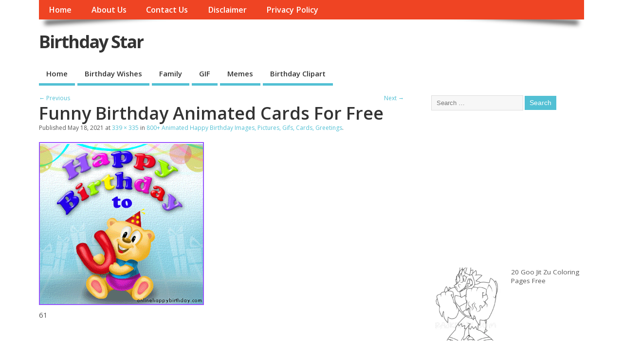

--- FILE ---
content_type: text/html; charset=UTF-8
request_url: https://birthdaystar.org/animated-happy-birthday-images-pictures-gifs-cards-greetings/funny-birthday-animated-cards-for-free/
body_size: 13172
content:
<!DOCTYPE html>
<!--[if lt IE 7 ]>	<html dir="ltr" lang="en-US" prefix="og: https://ogp.me/ns#" class="no-js ie6"> <![endif]-->
<!--[if IE 7 ]>		<html dir="ltr" lang="en-US" prefix="og: https://ogp.me/ns#" class="no-js ie7"> <![endif]-->
<!--[if IE 8 ]>		<html dir="ltr" lang="en-US" prefix="og: https://ogp.me/ns#" class="no-js ie8"> <![endif]-->
<!--[if IE 9 ]>		<html dir="ltr" lang="en-US" prefix="og: https://ogp.me/ns#" class="no-js ie9"> <![endif]-->
<!--[if (gt IE 9)|!(IE)]><!-->
<html dir="ltr" lang="en-US" prefix="og: https://ogp.me/ns#" class="no-js"> <!--<![endif]-->
<head>
	<link rel="alternate" href="https://birthdaystar.org/" hreflang="en-us" />
<meta charset="UTF-8" />


<meta name="viewport" content="width=device-width,initial-scale=1,maximum-scale=1,user-scalable=yes">
<meta name="HandheldFriendly" content="true">

<link rel="pingback" href="https://birthdaystar.org/xmlrpc.php" />

<title>Funny Birthday Animated Cards For Free | Birthday Star</title>

	<style>img:is([sizes="auto" i], [sizes^="auto," i]) { contain-intrinsic-size: 3000px 1500px }</style>
	
		<!-- All in One SEO 4.8.0 - aioseo.com -->
	<meta name="description" content="61" />
	<meta name="robots" content="max-image-preview:large" />
	<meta name="author" content="sumit"/>
	<meta name="msvalidate.01" content="209A58DA59B9A9BDF2F92EA226F5B0D0" />
	<link rel="canonical" href="https://birthdaystar.org/animated-happy-birthday-images-pictures-gifs-cards-greetings/funny-birthday-animated-cards-for-free/" />
	<meta name="generator" content="All in One SEO (AIOSEO) 4.8.0" />
		<meta property="og:locale" content="en_US" />
		<meta property="og:site_name" content="Birthday Star |" />
		<meta property="og:type" content="article" />
		<meta property="og:title" content="Funny Birthday Animated Cards For Free | Birthday Star" />
		<meta property="og:url" content="https://birthdaystar.org/animated-happy-birthday-images-pictures-gifs-cards-greetings/funny-birthday-animated-cards-for-free/" />
		<meta property="article:published_time" content="2021-05-18T05:00:56+00:00" />
		<meta property="article:modified_time" content="2021-05-18T05:40:05+00:00" />
		<meta name="twitter:card" content="summary" />
		<meta name="twitter:title" content="Funny Birthday Animated Cards For Free | Birthday Star" />
		<script type="application/ld+json" class="aioseo-schema">
			{"@context":"https:\/\/schema.org","@graph":[{"@type":"BreadcrumbList","@id":"https:\/\/birthdaystar.org\/animated-happy-birthday-images-pictures-gifs-cards-greetings\/funny-birthday-animated-cards-for-free\/#breadcrumblist","itemListElement":[{"@type":"ListItem","@id":"https:\/\/birthdaystar.org\/#listItem","position":1,"name":"Home","item":"https:\/\/birthdaystar.org\/","nextItem":{"@type":"ListItem","@id":"https:\/\/birthdaystar.org\/animated-happy-birthday-images-pictures-gifs-cards-greetings\/funny-birthday-animated-cards-for-free\/#listItem","name":"Funny Birthday Animated Cards For Free"}},{"@type":"ListItem","@id":"https:\/\/birthdaystar.org\/animated-happy-birthday-images-pictures-gifs-cards-greetings\/funny-birthday-animated-cards-for-free\/#listItem","position":2,"name":"Funny Birthday Animated Cards For Free","previousItem":{"@type":"ListItem","@id":"https:\/\/birthdaystar.org\/#listItem","name":"Home"}}]},{"@type":"ItemPage","@id":"https:\/\/birthdaystar.org\/animated-happy-birthday-images-pictures-gifs-cards-greetings\/funny-birthday-animated-cards-for-free\/#itempage","url":"https:\/\/birthdaystar.org\/animated-happy-birthday-images-pictures-gifs-cards-greetings\/funny-birthday-animated-cards-for-free\/","name":"Funny Birthday Animated Cards For Free | Birthday Star","description":"61","inLanguage":"en-US","isPartOf":{"@id":"https:\/\/birthdaystar.org\/#website"},"breadcrumb":{"@id":"https:\/\/birthdaystar.org\/animated-happy-birthday-images-pictures-gifs-cards-greetings\/funny-birthday-animated-cards-for-free\/#breadcrumblist"},"author":{"@id":"https:\/\/birthdaystar.org\/author\/sumit\/#author"},"creator":{"@id":"https:\/\/birthdaystar.org\/author\/sumit\/#author"},"datePublished":"2021-05-18T05:00:56+00:00","dateModified":"2021-05-18T05:40:05+00:00"},{"@type":"Organization","@id":"https:\/\/birthdaystar.org\/#organization","name":"Birthday Star","url":"https:\/\/birthdaystar.org\/"},{"@type":"Person","@id":"https:\/\/birthdaystar.org\/author\/sumit\/#author","url":"https:\/\/birthdaystar.org\/author\/sumit\/","name":"sumit","image":{"@type":"ImageObject","@id":"https:\/\/birthdaystar.org\/animated-happy-birthday-images-pictures-gifs-cards-greetings\/funny-birthday-animated-cards-for-free\/#authorImage","url":"https:\/\/secure.gravatar.com\/avatar\/2567e202437ed409dde634d48a6870c8?s=96&d=mm&r=g","width":96,"height":96,"caption":"sumit"}},{"@type":"WebSite","@id":"https:\/\/birthdaystar.org\/#website","url":"https:\/\/birthdaystar.org\/","name":"Birthday Star","inLanguage":"en-US","publisher":{"@id":"https:\/\/birthdaystar.org\/#organization"}}]}
		</script>
		<!-- All in One SEO -->

<link rel='dns-prefetch' href='//fonts.googleapis.com' />
<link rel="alternate" type="application/rss+xml" title="Birthday Star &raquo; Feed" href="https://birthdaystar.org/feed/" />
<link rel="alternate" type="application/rss+xml" title="Birthday Star &raquo; Comments Feed" href="https://birthdaystar.org/comments/feed/" />
<link rel="alternate" type="application/rss+xml" title="Birthday Star &raquo; Funny Birthday Animated Cards For Free Comments Feed" href="https://birthdaystar.org/animated-happy-birthday-images-pictures-gifs-cards-greetings/funny-birthday-animated-cards-for-free/feed/" />
<script type="text/javascript">
/* <![CDATA[ */
window._wpemojiSettings = {"baseUrl":"https:\/\/s.w.org\/images\/core\/emoji\/15.0.3\/72x72\/","ext":".png","svgUrl":"https:\/\/s.w.org\/images\/core\/emoji\/15.0.3\/svg\/","svgExt":".svg","source":{"concatemoji":"https:\/\/birthdaystar.org\/wp-includes\/js\/wp-emoji-release.min.js?ver=6.7.2"}};
/*! This file is auto-generated */
!function(i,n){var o,s,e;function c(e){try{var t={supportTests:e,timestamp:(new Date).valueOf()};sessionStorage.setItem(o,JSON.stringify(t))}catch(e){}}function p(e,t,n){e.clearRect(0,0,e.canvas.width,e.canvas.height),e.fillText(t,0,0);var t=new Uint32Array(e.getImageData(0,0,e.canvas.width,e.canvas.height).data),r=(e.clearRect(0,0,e.canvas.width,e.canvas.height),e.fillText(n,0,0),new Uint32Array(e.getImageData(0,0,e.canvas.width,e.canvas.height).data));return t.every(function(e,t){return e===r[t]})}function u(e,t,n){switch(t){case"flag":return n(e,"\ud83c\udff3\ufe0f\u200d\u26a7\ufe0f","\ud83c\udff3\ufe0f\u200b\u26a7\ufe0f")?!1:!n(e,"\ud83c\uddfa\ud83c\uddf3","\ud83c\uddfa\u200b\ud83c\uddf3")&&!n(e,"\ud83c\udff4\udb40\udc67\udb40\udc62\udb40\udc65\udb40\udc6e\udb40\udc67\udb40\udc7f","\ud83c\udff4\u200b\udb40\udc67\u200b\udb40\udc62\u200b\udb40\udc65\u200b\udb40\udc6e\u200b\udb40\udc67\u200b\udb40\udc7f");case"emoji":return!n(e,"\ud83d\udc26\u200d\u2b1b","\ud83d\udc26\u200b\u2b1b")}return!1}function f(e,t,n){var r="undefined"!=typeof WorkerGlobalScope&&self instanceof WorkerGlobalScope?new OffscreenCanvas(300,150):i.createElement("canvas"),a=r.getContext("2d",{willReadFrequently:!0}),o=(a.textBaseline="top",a.font="600 32px Arial",{});return e.forEach(function(e){o[e]=t(a,e,n)}),o}function t(e){var t=i.createElement("script");t.src=e,t.defer=!0,i.head.appendChild(t)}"undefined"!=typeof Promise&&(o="wpEmojiSettingsSupports",s=["flag","emoji"],n.supports={everything:!0,everythingExceptFlag:!0},e=new Promise(function(e){i.addEventListener("DOMContentLoaded",e,{once:!0})}),new Promise(function(t){var n=function(){try{var e=JSON.parse(sessionStorage.getItem(o));if("object"==typeof e&&"number"==typeof e.timestamp&&(new Date).valueOf()<e.timestamp+604800&&"object"==typeof e.supportTests)return e.supportTests}catch(e){}return null}();if(!n){if("undefined"!=typeof Worker&&"undefined"!=typeof OffscreenCanvas&&"undefined"!=typeof URL&&URL.createObjectURL&&"undefined"!=typeof Blob)try{var e="postMessage("+f.toString()+"("+[JSON.stringify(s),u.toString(),p.toString()].join(",")+"));",r=new Blob([e],{type:"text/javascript"}),a=new Worker(URL.createObjectURL(r),{name:"wpTestEmojiSupports"});return void(a.onmessage=function(e){c(n=e.data),a.terminate(),t(n)})}catch(e){}c(n=f(s,u,p))}t(n)}).then(function(e){for(var t in e)n.supports[t]=e[t],n.supports.everything=n.supports.everything&&n.supports[t],"flag"!==t&&(n.supports.everythingExceptFlag=n.supports.everythingExceptFlag&&n.supports[t]);n.supports.everythingExceptFlag=n.supports.everythingExceptFlag&&!n.supports.flag,n.DOMReady=!1,n.readyCallback=function(){n.DOMReady=!0}}).then(function(){return e}).then(function(){var e;n.supports.everything||(n.readyCallback(),(e=n.source||{}).concatemoji?t(e.concatemoji):e.wpemoji&&e.twemoji&&(t(e.twemoji),t(e.wpemoji)))}))}((window,document),window._wpemojiSettings);
/* ]]> */
</script>

<style id='wp-emoji-styles-inline-css' type='text/css'>

	img.wp-smiley, img.emoji {
		display: inline !important;
		border: none !important;
		box-shadow: none !important;
		height: 1em !important;
		width: 1em !important;
		margin: 0 0.07em !important;
		vertical-align: -0.1em !important;
		background: none !important;
		padding: 0 !important;
	}
</style>
<link rel='stylesheet' id='wp-block-library-css' href='https://birthdaystar.org/wp-includes/css/dist/block-library/style.min.css?ver=6.7.2' type='text/css' media='all' />
<style id='classic-theme-styles-inline-css' type='text/css'>
/*! This file is auto-generated */
.wp-block-button__link{color:#fff;background-color:#32373c;border-radius:9999px;box-shadow:none;text-decoration:none;padding:calc(.667em + 2px) calc(1.333em + 2px);font-size:1.125em}.wp-block-file__button{background:#32373c;color:#fff;text-decoration:none}
</style>
<style id='global-styles-inline-css' type='text/css'>
:root{--wp--preset--aspect-ratio--square: 1;--wp--preset--aspect-ratio--4-3: 4/3;--wp--preset--aspect-ratio--3-4: 3/4;--wp--preset--aspect-ratio--3-2: 3/2;--wp--preset--aspect-ratio--2-3: 2/3;--wp--preset--aspect-ratio--16-9: 16/9;--wp--preset--aspect-ratio--9-16: 9/16;--wp--preset--color--black: #000000;--wp--preset--color--cyan-bluish-gray: #abb8c3;--wp--preset--color--white: #ffffff;--wp--preset--color--pale-pink: #f78da7;--wp--preset--color--vivid-red: #cf2e2e;--wp--preset--color--luminous-vivid-orange: #ff6900;--wp--preset--color--luminous-vivid-amber: #fcb900;--wp--preset--color--light-green-cyan: #7bdcb5;--wp--preset--color--vivid-green-cyan: #00d084;--wp--preset--color--pale-cyan-blue: #8ed1fc;--wp--preset--color--vivid-cyan-blue: #0693e3;--wp--preset--color--vivid-purple: #9b51e0;--wp--preset--gradient--vivid-cyan-blue-to-vivid-purple: linear-gradient(135deg,rgba(6,147,227,1) 0%,rgb(155,81,224) 100%);--wp--preset--gradient--light-green-cyan-to-vivid-green-cyan: linear-gradient(135deg,rgb(122,220,180) 0%,rgb(0,208,130) 100%);--wp--preset--gradient--luminous-vivid-amber-to-luminous-vivid-orange: linear-gradient(135deg,rgba(252,185,0,1) 0%,rgba(255,105,0,1) 100%);--wp--preset--gradient--luminous-vivid-orange-to-vivid-red: linear-gradient(135deg,rgba(255,105,0,1) 0%,rgb(207,46,46) 100%);--wp--preset--gradient--very-light-gray-to-cyan-bluish-gray: linear-gradient(135deg,rgb(238,238,238) 0%,rgb(169,184,195) 100%);--wp--preset--gradient--cool-to-warm-spectrum: linear-gradient(135deg,rgb(74,234,220) 0%,rgb(151,120,209) 20%,rgb(207,42,186) 40%,rgb(238,44,130) 60%,rgb(251,105,98) 80%,rgb(254,248,76) 100%);--wp--preset--gradient--blush-light-purple: linear-gradient(135deg,rgb(255,206,236) 0%,rgb(152,150,240) 100%);--wp--preset--gradient--blush-bordeaux: linear-gradient(135deg,rgb(254,205,165) 0%,rgb(254,45,45) 50%,rgb(107,0,62) 100%);--wp--preset--gradient--luminous-dusk: linear-gradient(135deg,rgb(255,203,112) 0%,rgb(199,81,192) 50%,rgb(65,88,208) 100%);--wp--preset--gradient--pale-ocean: linear-gradient(135deg,rgb(255,245,203) 0%,rgb(182,227,212) 50%,rgb(51,167,181) 100%);--wp--preset--gradient--electric-grass: linear-gradient(135deg,rgb(202,248,128) 0%,rgb(113,206,126) 100%);--wp--preset--gradient--midnight: linear-gradient(135deg,rgb(2,3,129) 0%,rgb(40,116,252) 100%);--wp--preset--font-size--small: 13px;--wp--preset--font-size--medium: 20px;--wp--preset--font-size--large: 36px;--wp--preset--font-size--x-large: 42px;--wp--preset--spacing--20: 0.44rem;--wp--preset--spacing--30: 0.67rem;--wp--preset--spacing--40: 1rem;--wp--preset--spacing--50: 1.5rem;--wp--preset--spacing--60: 2.25rem;--wp--preset--spacing--70: 3.38rem;--wp--preset--spacing--80: 5.06rem;--wp--preset--shadow--natural: 6px 6px 9px rgba(0, 0, 0, 0.2);--wp--preset--shadow--deep: 12px 12px 50px rgba(0, 0, 0, 0.4);--wp--preset--shadow--sharp: 6px 6px 0px rgba(0, 0, 0, 0.2);--wp--preset--shadow--outlined: 6px 6px 0px -3px rgba(255, 255, 255, 1), 6px 6px rgba(0, 0, 0, 1);--wp--preset--shadow--crisp: 6px 6px 0px rgba(0, 0, 0, 1);}:where(.is-layout-flex){gap: 0.5em;}:where(.is-layout-grid){gap: 0.5em;}body .is-layout-flex{display: flex;}.is-layout-flex{flex-wrap: wrap;align-items: center;}.is-layout-flex > :is(*, div){margin: 0;}body .is-layout-grid{display: grid;}.is-layout-grid > :is(*, div){margin: 0;}:where(.wp-block-columns.is-layout-flex){gap: 2em;}:where(.wp-block-columns.is-layout-grid){gap: 2em;}:where(.wp-block-post-template.is-layout-flex){gap: 1.25em;}:where(.wp-block-post-template.is-layout-grid){gap: 1.25em;}.has-black-color{color: var(--wp--preset--color--black) !important;}.has-cyan-bluish-gray-color{color: var(--wp--preset--color--cyan-bluish-gray) !important;}.has-white-color{color: var(--wp--preset--color--white) !important;}.has-pale-pink-color{color: var(--wp--preset--color--pale-pink) !important;}.has-vivid-red-color{color: var(--wp--preset--color--vivid-red) !important;}.has-luminous-vivid-orange-color{color: var(--wp--preset--color--luminous-vivid-orange) !important;}.has-luminous-vivid-amber-color{color: var(--wp--preset--color--luminous-vivid-amber) !important;}.has-light-green-cyan-color{color: var(--wp--preset--color--light-green-cyan) !important;}.has-vivid-green-cyan-color{color: var(--wp--preset--color--vivid-green-cyan) !important;}.has-pale-cyan-blue-color{color: var(--wp--preset--color--pale-cyan-blue) !important;}.has-vivid-cyan-blue-color{color: var(--wp--preset--color--vivid-cyan-blue) !important;}.has-vivid-purple-color{color: var(--wp--preset--color--vivid-purple) !important;}.has-black-background-color{background-color: var(--wp--preset--color--black) !important;}.has-cyan-bluish-gray-background-color{background-color: var(--wp--preset--color--cyan-bluish-gray) !important;}.has-white-background-color{background-color: var(--wp--preset--color--white) !important;}.has-pale-pink-background-color{background-color: var(--wp--preset--color--pale-pink) !important;}.has-vivid-red-background-color{background-color: var(--wp--preset--color--vivid-red) !important;}.has-luminous-vivid-orange-background-color{background-color: var(--wp--preset--color--luminous-vivid-orange) !important;}.has-luminous-vivid-amber-background-color{background-color: var(--wp--preset--color--luminous-vivid-amber) !important;}.has-light-green-cyan-background-color{background-color: var(--wp--preset--color--light-green-cyan) !important;}.has-vivid-green-cyan-background-color{background-color: var(--wp--preset--color--vivid-green-cyan) !important;}.has-pale-cyan-blue-background-color{background-color: var(--wp--preset--color--pale-cyan-blue) !important;}.has-vivid-cyan-blue-background-color{background-color: var(--wp--preset--color--vivid-cyan-blue) !important;}.has-vivid-purple-background-color{background-color: var(--wp--preset--color--vivid-purple) !important;}.has-black-border-color{border-color: var(--wp--preset--color--black) !important;}.has-cyan-bluish-gray-border-color{border-color: var(--wp--preset--color--cyan-bluish-gray) !important;}.has-white-border-color{border-color: var(--wp--preset--color--white) !important;}.has-pale-pink-border-color{border-color: var(--wp--preset--color--pale-pink) !important;}.has-vivid-red-border-color{border-color: var(--wp--preset--color--vivid-red) !important;}.has-luminous-vivid-orange-border-color{border-color: var(--wp--preset--color--luminous-vivid-orange) !important;}.has-luminous-vivid-amber-border-color{border-color: var(--wp--preset--color--luminous-vivid-amber) !important;}.has-light-green-cyan-border-color{border-color: var(--wp--preset--color--light-green-cyan) !important;}.has-vivid-green-cyan-border-color{border-color: var(--wp--preset--color--vivid-green-cyan) !important;}.has-pale-cyan-blue-border-color{border-color: var(--wp--preset--color--pale-cyan-blue) !important;}.has-vivid-cyan-blue-border-color{border-color: var(--wp--preset--color--vivid-cyan-blue) !important;}.has-vivid-purple-border-color{border-color: var(--wp--preset--color--vivid-purple) !important;}.has-vivid-cyan-blue-to-vivid-purple-gradient-background{background: var(--wp--preset--gradient--vivid-cyan-blue-to-vivid-purple) !important;}.has-light-green-cyan-to-vivid-green-cyan-gradient-background{background: var(--wp--preset--gradient--light-green-cyan-to-vivid-green-cyan) !important;}.has-luminous-vivid-amber-to-luminous-vivid-orange-gradient-background{background: var(--wp--preset--gradient--luminous-vivid-amber-to-luminous-vivid-orange) !important;}.has-luminous-vivid-orange-to-vivid-red-gradient-background{background: var(--wp--preset--gradient--luminous-vivid-orange-to-vivid-red) !important;}.has-very-light-gray-to-cyan-bluish-gray-gradient-background{background: var(--wp--preset--gradient--very-light-gray-to-cyan-bluish-gray) !important;}.has-cool-to-warm-spectrum-gradient-background{background: var(--wp--preset--gradient--cool-to-warm-spectrum) !important;}.has-blush-light-purple-gradient-background{background: var(--wp--preset--gradient--blush-light-purple) !important;}.has-blush-bordeaux-gradient-background{background: var(--wp--preset--gradient--blush-bordeaux) !important;}.has-luminous-dusk-gradient-background{background: var(--wp--preset--gradient--luminous-dusk) !important;}.has-pale-ocean-gradient-background{background: var(--wp--preset--gradient--pale-ocean) !important;}.has-electric-grass-gradient-background{background: var(--wp--preset--gradient--electric-grass) !important;}.has-midnight-gradient-background{background: var(--wp--preset--gradient--midnight) !important;}.has-small-font-size{font-size: var(--wp--preset--font-size--small) !important;}.has-medium-font-size{font-size: var(--wp--preset--font-size--medium) !important;}.has-large-font-size{font-size: var(--wp--preset--font-size--large) !important;}.has-x-large-font-size{font-size: var(--wp--preset--font-size--x-large) !important;}
:where(.wp-block-post-template.is-layout-flex){gap: 1.25em;}:where(.wp-block-post-template.is-layout-grid){gap: 1.25em;}
:where(.wp-block-columns.is-layout-flex){gap: 2em;}:where(.wp-block-columns.is-layout-grid){gap: 2em;}
:root :where(.wp-block-pullquote){font-size: 1.5em;line-height: 1.6;}
</style>
<link rel='stylesheet' id='default_gwf-css' href='//fonts.googleapis.com/css?family=Open+Sans%3A400%2C400italic%2C600%2C600italic%2C700%2C700italic%2C300%2C300italic&#038;ver=6.7.2' type='text/css' media='all' />
<link rel='stylesheet' id='parent-style-css' href='https://birthdaystar.org/wp-content/themes/mesocolumn/style.css?ver=1.6.5.1' type='text/css' media='all' />
<link rel='stylesheet' id='style-responsive-css' href='https://birthdaystar.org/wp-content/themes/mesocolumn/responsive.css?ver=1.6.5.1' type='text/css' media='all' />
<link rel='stylesheet' id='superfish-css' href='https://birthdaystar.org/wp-content/themes/mesocolumn/lib/scripts/superfish-menu/css/superfish.css?ver=1.6.5.1' type='text/css' media='all' />
<link rel='stylesheet' id='font-awesome-cdn-css' href='https://birthdaystar.org/wp-content/themes/mesocolumn/lib/scripts/font-awesome/css/font-awesome.css?ver=1.6.5.1' type='text/css' media='all' />
<style id='akismet-widget-style-inline-css' type='text/css'>

			.a-stats {
				--akismet-color-mid-green: #357b49;
				--akismet-color-white: #fff;
				--akismet-color-light-grey: #f6f7f7;

				max-width: 350px;
				width: auto;
			}

			.a-stats * {
				all: unset;
				box-sizing: border-box;
			}

			.a-stats strong {
				font-weight: 600;
			}

			.a-stats a.a-stats__link,
			.a-stats a.a-stats__link:visited,
			.a-stats a.a-stats__link:active {
				background: var(--akismet-color-mid-green);
				border: none;
				box-shadow: none;
				border-radius: 8px;
				color: var(--akismet-color-white);
				cursor: pointer;
				display: block;
				font-family: -apple-system, BlinkMacSystemFont, 'Segoe UI', 'Roboto', 'Oxygen-Sans', 'Ubuntu', 'Cantarell', 'Helvetica Neue', sans-serif;
				font-weight: 500;
				padding: 12px;
				text-align: center;
				text-decoration: none;
				transition: all 0.2s ease;
			}

			/* Extra specificity to deal with TwentyTwentyOne focus style */
			.widget .a-stats a.a-stats__link:focus {
				background: var(--akismet-color-mid-green);
				color: var(--akismet-color-white);
				text-decoration: none;
			}

			.a-stats a.a-stats__link:hover {
				filter: brightness(110%);
				box-shadow: 0 4px 12px rgba(0, 0, 0, 0.06), 0 0 2px rgba(0, 0, 0, 0.16);
			}

			.a-stats .count {
				color: var(--akismet-color-white);
				display: block;
				font-size: 1.5em;
				line-height: 1.4;
				padding: 0 13px;
				white-space: nowrap;
			}
		
</style>
<script type="text/javascript" src="https://birthdaystar.org/wp-includes/js/jquery/jquery.min.js?ver=3.7.1" id="jquery-core-js"></script>
<script type="text/javascript" src="https://birthdaystar.org/wp-includes/js/jquery/jquery-migrate.min.js?ver=3.4.1" id="jquery-migrate-js"></script>
<script type="text/javascript" id="jquery-js-after">
/* <![CDATA[ */
jQuery(document).ready(function() {
	jQuery(".8462c4627168929bad1ff3c842ce1fcb").click(function() {
		jQuery.post(
			"https://birthdaystar.org/wp-admin/admin-ajax.php", {
				"action": "quick_adsense_onpost_ad_click",
				"quick_adsense_onpost_ad_index": jQuery(this).attr("data-index"),
				"quick_adsense_nonce": "29f51e0a89",
			}, function(response) { }
		);
	});
});
/* ]]> */
</script>
<link rel="https://api.w.org/" href="https://birthdaystar.org/wp-json/" /><link rel="alternate" title="JSON" type="application/json" href="https://birthdaystar.org/wp-json/wp/v2/media/1551" /><link rel="EditURI" type="application/rsd+xml" title="RSD" href="https://birthdaystar.org/xmlrpc.php?rsd" />
<meta name="generator" content="WordPress 6.7.2" />
<link rel='shortlink' href='https://birthdaystar.org/?p=1551' />
<link rel="alternate" title="oEmbed (JSON)" type="application/json+oembed" href="https://birthdaystar.org/wp-json/oembed/1.0/embed?url=https%3A%2F%2Fbirthdaystar.org%2Fanimated-happy-birthday-images-pictures-gifs-cards-greetings%2Ffunny-birthday-animated-cards-for-free%2F" />
<link rel="alternate" title="oEmbed (XML)" type="text/xml+oembed" href="https://birthdaystar.org/wp-json/oembed/1.0/embed?url=https%3A%2F%2Fbirthdaystar.org%2Fanimated-happy-birthday-images-pictures-gifs-cards-greetings%2Ffunny-birthday-animated-cards-for-free%2F&#038;format=xml" />
<style type="text/css" media="all">
</style>
<style type="text/css" media="all">
</style>
<link rel="icon" href="https://birthdaystar.org/wp-content/uploads/2020/04/cropped-Untitled-1-Recovered.png" type="images/x-icon" /><link rel="icon" href="https://birthdaystar.org/wp-content/uploads/2020/04/cropped-Untitled-1-Recovered-32x32.png" sizes="32x32" />
<link rel="icon" href="https://birthdaystar.org/wp-content/uploads/2020/04/cropped-Untitled-1-Recovered-192x192.png" sizes="192x192" />
<link rel="apple-touch-icon" href="https://birthdaystar.org/wp-content/uploads/2020/04/cropped-Untitled-1-Recovered-180x180.png" />
<meta name="msapplication-TileImage" content="https://birthdaystar.org/wp-content/uploads/2020/04/cropped-Untitled-1-Recovered-270x270.png" />
<style type="text/css" media="all">
body {font-family: 'Open Sans', sans-serif;font-weight: 400;}
#siteinfo div,h1,h2,h3,h4,h5,h6,.header-title,#main-navigation, #featured #featured-title, #cf .tinput, #wp-calendar caption,.flex-caption h1,#portfolio-filter li,.nivo-caption a.read-more,.form-submit #submit,.fbottom,ol.commentlist li div.comment-post-meta, .home-post span.post-category a,ul.tabbernav li a {font-family: 'Open Sans', sans-serif;font-weight:600;}
#main-navigation, .sf-menu li a {font-family: 'Open Sans', sans-serif;font-weight: 600;}
#custom #siteinfo a {color: # !important;text-decoration: none;}
#custom #siteinfo p#site-description {color: # !important;text-decoration: none;}
#post-entry div.post-thumb.size-thumbnail {float:left;width:150px;}
#post-entry article .post-right {margin:0 0 0 170px;}
</style>
	<meta name="google-site-verification" content="Vly2juDbfjQRaC_jxuvHyoa3Ih-mOGuEalJIjJeE9JI" />
	</head>

<body class="attachment attachment-template-default single single-attachment postid-1551 attachmentid-1551 attachment-gif chrome" id="custom">

<div class="product-with-desc secbody">

<div id="wrapper">

<div id="wrapper-main">

<div id="bodywrap" class="innerwrap">

<div id="bodycontent">

<div id="container">

<nav class="top-nav iegradient effect-1" id="top-navigation" itemscope itemtype="http://schema.org/SiteNavigationElement">
<div class="innerwrap">
<ul id="menu-top-menu" class="sf-menu"><li id='menu-item-562'  class="menu-item menu-item-type-custom menu-item-object-custom menu-item-home no_desc   "><a  href="http://birthdaystar.org/">Home</a></li>
<li id='menu-item-3088'  class="menu-item menu-item-type-post_type menu-item-object-page no_desc   "><a  href="https://birthdaystar.org/about-us/">About Us</a></li>
<li id='menu-item-563'  class="menu-item menu-item-type-post_type menu-item-object-page no_desc   "><a  href="https://birthdaystar.org/contact-us/">Contact Us</a></li>
<li id='menu-item-564'  class="menu-item menu-item-type-post_type menu-item-object-page no_desc   "><a  href="https://birthdaystar.org/disclaimer/">Disclaimer</a></li>
<li id='menu-item-565'  class="menu-item menu-item-type-post_type menu-item-object-page no_desc   "><a  href="https://birthdaystar.org/privacy-policy/">Privacy Policy</a></li>
</ul><div id="mobile-nav"><div class="mobile-open"><a class="mobile-open-click" href="#"><i class="fa fa-bars"></i>Top Menu</a></div><ul id="mobile-menu-wrap"><li><a href='http://birthdaystar.org/'>Home</a>
<li><a href='https://birthdaystar.org/birthday-wishes-and-messages/'>Birthday Wishes</a>
<li><a href='https://birthdaystar.org/birthday-wishes-for-family/'>Family</a>
<li><a href='https://birthdaystar.org/happy-birthday-gif/'>GIF</a>
<li><a href='https://birthdaystar.org/category/memes/'>Memes</a>
<li><a href='https://birthdaystar.org/happy-birthday-clipart/'>Birthday Clipart</a>
</ul></div></div>
</nav>
<!-- HEADER START -->
<header class="iegradient _head" id="header" itemscope itemtype="http://schema.org/WPHeader">
<div class="header-inner">
<div class="innerwrap">
<div id="siteinfo">
<div ><a href="https://birthdaystar.org/" title="Birthday Star" rel="home">Birthday Star</a></div ><p id="site-description"></p>
</div>
<!-- SITEINFO END -->
</div>
</div>
</header>
<!-- HEADER END -->
<div class="container-wrap">

<!-- NAVIGATION START -->
<nav class="main-nav iegradient" id="main-navigation" itemscope itemtype="http://schema.org/SiteNavigationElement">
<ul id="menu-main-menu-1" class="sf-menu"><li id='menu-item-570'  class="menu-item menu-item-type-custom menu-item-object-custom menu-item-home no_desc   "><a  href="http://birthdaystar.org/">Home</a></li>
<li id='menu-item-937'  class="menu-item menu-item-type-post_type menu-item-object-page no_desc   "><a  href="https://birthdaystar.org/birthday-wishes-and-messages/">Birthday Wishes</a></li>
<li id='menu-item-1092'  class="menu-item menu-item-type-post_type menu-item-object-page no_desc   "><a  href="https://birthdaystar.org/birthday-wishes-for-family/">Family</a></li>
<li id='menu-item-1318'  class="menu-item menu-item-type-post_type menu-item-object-page no_desc   "><a  href="https://birthdaystar.org/happy-birthday-gif/">GIF</a></li>
<li id='menu-item-4000'  class="menu-item menu-item-type-taxonomy menu-item-object-category no_desc   "><a  href="https://birthdaystar.org/category/memes/">Memes</a></li>
<li id='menu-item-1329'  class="menu-item menu-item-type-post_type menu-item-object-page no_desc   "><a  href="https://birthdaystar.org/happy-birthday-clipart/">Birthday Clipart</a></li>
</ul></nav>
<!-- NAVIGATION END -->

<!-- CONTENT START -->
<div class="content">
<div class="content-inner">


<!-- POST ENTRY START -->
<div id="post-entry">
<div class="post-entry-inner">


<div class="post-nav-archive post-nav-image" id="post-navigator-single">
<div class="alignleft"><a href='https://birthdaystar.org/animated-happy-birthday-images-pictures-gifs-cards-greetings/funniest-birthday-animated-cards-for-free/'>&larr; Previous</a></div>
<div class="alignright"><a href='https://birthdaystar.org/animated-happy-birthday-images-pictures-gifs-cards-greetings/funny-birthday-animated-cards-for-friends/'>Next &rarr;</a></div>
</div>


<!-- POST START -->
<article class="post-single image-attachment post-1551 attachment type-attachment status-inherit hentry has_no_thumb" id="post-1551">

<div class="post-top">
<h1 class="post-title entry-title">Funny Birthday Animated Cards For Free</h1>

<span class="meta-prep meta-prep-entry-date">Published </span> <span class="entry-date"><time class="entry-date" datetime="2021-05-18T05:00:56+00:00">May 18, 2021</time></span> at <a href="https://birthdaystar.org/wp-content/uploads/2021/05/Funny-Birthday-Animated-Cards-For-Free.gif" title="Link to full-size image">339 &times; 335</a> in <a href="https://birthdaystar.org/animated-happy-birthday-images-pictures-gifs-cards-greetings/" title="Return to 800+ Animated Happy Birthday Images, Pictures, Gifs, Cards, Greetings" rel="gallery">800+ Animated Happy Birthday Images, Pictures, Gifs, Cards, Greetings</a>.		  

</div>

<div class="post-content entry-content">

								<a href="https://birthdaystar.org/animated-happy-birthday-images-pictures-gifs-cards-greetings/funny-birthday-animated-cards-for-friends/" title="Funny Birthday Animated Cards For Free" rel="attachment"><img width="339" height="335" src="https://birthdaystar.org/wp-content/uploads/2021/05/Funny-Birthday-Animated-Cards-For-Free.gif" class="attachment-960x960 size-960x960" alt="Funny Birthday Animated Cards For Free" decoding="async" fetchpriority="high" /></a>

																<div class="entry-caption">
									<p>61</p>
								</div>
								


<div class="8462c4627168929bad1ff3c842ce1fcb" data-index="1" style="float: none; margin:10px 0 10px 0; text-align:center;">
<script async src="https://pagead2.googlesyndication.com/pagead/js/adsbygoogle.js"></script>
<!-- Birthday -->
<ins class="adsbygoogle"
     style="display:block"
     data-ad-client="ca-pub-3068901034982824"
     data-ad-slot="6186207278"
     data-ad-format="auto"
     data-full-width-responsive="true"></ins>
<script>
     (adsbygoogle = window.adsbygoogle || []).push({});
</script>
</div>
<p>Funny Birthday Animated Cards For Free</p><div class="8462c4627168929bad1ff3c842ce1fcb" data-index="4" style="float: none; margin:10px 0 10px 0; text-align:center;">
<script async src="https://pagead2.googlesyndication.com/pagead/js/adsbygoogle.js"></script>
<!-- Birthday -->
<ins class="adsbygoogle"
     style="display:block"
     data-ad-client="ca-pub-3068901034982824"
     data-ad-slot="6186207278"
     data-ad-format="auto"
     data-full-width-responsive="true"></ins>
<script>
     (adsbygoogle = window.adsbygoogle || []).push({});
</script>
</div>

<div class="8462c4627168929bad1ff3c842ce1fcb" data-index="3" style="float: none; margin:10px 0 10px 0; text-align:center;">
<script async src="https://pagead2.googlesyndication.com/pagead/js/adsbygoogle.js"></script>
<!-- Birthday -->
<ins class="adsbygoogle"
     style="display:block"
     data-ad-client="ca-pub-3068901034982824"
     data-ad-slot="6186207278"
     data-ad-format="auto"
     data-full-width-responsive="true"></ins>
<script>
     (adsbygoogle = window.adsbygoogle || []).push({});
</script>
</div>

<div style="font-size: 0px; height: 0px; line-height: 0px; margin: 0; padding: 0; clear: both;"></div><!-- start data:schema --><span class="post-schema"><meta content="article" itemscope itemprop="mainEntityOfPage"  itemType="https://schema.org/WebPage" itemid="https://birthdaystar.org/animated-happy-birthday-images-pictures-gifs-cards-greetings/funny-birthday-animated-cards-for-free/"/><a itemprop="url" href="https://birthdaystar.org/animated-happy-birthday-images-pictures-gifs-cards-greetings/funny-birthday-animated-cards-for-free/" rel="bookmark" title="Funny Birthday Animated Cards For Free ">https://birthdaystar.org/animated-happy-birthday-images-pictures-gifs-cards-greetings/funny-birthday-animated-cards-for-free/</a><span itemprop="image" itemscope itemtype="https://schema.org/ImageObject">https://birthdaystar.org/wp-content/uploads/2021/05/Funny-Birthday-Animated-Cards-For-Free.gif<meta itemprop="url" content="https://birthdaystar.org/wp-content/uploads/2021/05/Funny-Birthday-Animated-Cards-For-Free.gif"><meta itemprop="width" content="339"><meta itemprop="height" content="335"></span><span itemprop="thumbnailUrl">https://birthdaystar.org/wp-content/uploads/2021/05/Funny-Birthday-Animated-Cards-For-Free-150x150.gif</span><time datetime="2021-05-18" itemprop="datePublished"><span class="date updated">2021-05-18T05:40:05+00:00</span></time><meta itemprop="dateModified" content="2021-05-18T05:40:05+00:00"/><span class="vcard author"><span class="fn">sumit</span></span><span itemprop="description">Funny Birthday Animated Cards For Free</span><span itemprop="author" itemscope="" itemtype="http://schema.org/Person"><span itemprop="name">sumit</span><a href="?rel=author" itemprop="url"></a><span itemprop="givenName"></span>
<span itemprop="familyName"></span><span itemprop="email">sumitsssrt@gmail.com</span><span itemprop="jobTitle">Administrator</span><span itemprop="brand">Birthday Star</span></span><span itemprop="publisher" itemscope itemtype="https://schema.org/Organization"><span itemprop="logo" itemscope itemtype="https://schema.org/ImageObject"><img decoding="async" alt="" src="https://birthdaystar.org/wp-content/uploads/2020/04/cropped-Untitled-1-Recovered.png"/><meta itemprop="url" content="https://birthdaystar.org/wp-content/uploads/2020/04/cropped-Untitled-1-Recovered.png"><meta itemprop="width" content="80"><meta itemprop="height" content="80"></span><meta itemprop="name" content="Birthday Star"></span></span><!-- end data:schema -->
</div>

</article>
<!-- POST END -->




<div id="commentpost">

<h4 id="comments"><span>No Comments Yet</span></h4>





	<div id="respond" class="comment-respond">
		<h3 id="reply-title" class="comment-reply-title">Leave a Reply <small><a rel="nofollow" id="cancel-comment-reply-link" href="/animated-happy-birthday-images-pictures-gifs-cards-greetings/funny-birthday-animated-cards-for-free/#respond" style="display:none;">Cancel reply</a></small></h3><form action="https://birthdaystar.org/wp-comments-post.php" method="post" id="commentform" class="comment-form"><p class="comment-notes"><span id="email-notes">Your email address will not be published.</span> <span class="required-field-message">Required fields are marked <span class="required">*</span></span></p><p class="comment-form-comment"><textarea id="comment" name="comment" cols="45" rows="8" aria-required="true"></textarea></p><p class="comment-form-author"><label for="author">Name <span class="required">*</span></label> <input id="author" name="author" type="text" value="" size="30" maxlength="245" autocomplete="name" required="required" /></p>
<p class="comment-form-email"><label for="email">Email <span class="required">*</span></label> <input id="email" name="email" type="text" value="" size="30" maxlength="100" aria-describedby="email-notes" autocomplete="email" required="required" /></p>
<p class="comment-form-url"><label for="url">Website</label> <input id="url" name="url" type="text" value="" size="30" maxlength="200" autocomplete="url" /></p>
<p class="comment-form-cookies-consent"><input id="wp-comment-cookies-consent" name="wp-comment-cookies-consent" type="checkbox" value="yes" /> <label for="wp-comment-cookies-consent">Save my name, email, and website in this browser for the next time I comment.</label></p>
<p class="form-submit"><input name="submit" type="submit" id="submit" class="submit" value="Post Comment" /> <input type='hidden' name='comment_post_ID' value='1551' id='comment_post_ID' />
<input type='hidden' name='comment_parent' id='comment_parent' value='0' />
</p><p style="display: none;"><input type="hidden" id="akismet_comment_nonce" name="akismet_comment_nonce" value="e33bb4315b" /></p><p style="display: none !important;" class="akismet-fields-container" data-prefix="ak_"><label>&#916;<textarea name="ak_hp_textarea" cols="45" rows="8" maxlength="100"></textarea></label><input type="hidden" id="ak_js_1" name="ak_js" value="57"/><script>document.getElementById( "ak_js_1" ).setAttribute( "value", ( new Date() ).getTime() );</script></p></form>	</div><!-- #respond -->
	<p class="akismet_comment_form_privacy_notice">This site uses Akismet to reduce spam. <a href="https://akismet.com/privacy/" target="_blank" rel="nofollow noopener">Learn how your comment data is processed.</a></p>
</div>


</div>
</div>
<!-- POST ENTRY END -->


</div><!-- CONTENT INNER END -->
</div><!-- CONTENT END -->


<div id="right-sidebar" class="sidebar right-sidebar" itemscope itemtype="http://schema.org/WPSideBar">
<div class="sidebar-inner">
<div class="widget-area the-icons">
<aside id="search-2" class="widget widget_search"><form method="get" class="search-form" action="https://birthdaystar.org/"><label><span class="screen-reader-text">Search for:</span><input type="search" class="search-field" placeholder="Search &hellip;" value="" name="s" title="Search for:" /></label> <input type="submit" class="search-submit" value="Search" /></form></aside><aside id="custom_html-2" class="widget_text widget widget_custom_html"><div class="textwidget custom-html-widget"><script async src="https://pagead2.googlesyndication.com/pagead/js/adsbygoogle.js"></script>
<!-- Birthday -->
<ins class="adsbygoogle"
     style="display:block"
     data-ad-client="ca-pub-3068901034982824"
     data-ad-slot="6186207278"
     data-ad-format="auto"
     data-full-width-responsive="true"></ins>
<script>
     (adsbygoogle = window.adsbygoogle || []).push({});
</script></div></aside><aside id="block-2" class="widget widget_block widget_recent_entries"><ul class="wp-block-latest-posts__list wp-block-latest-posts"><li><div class="wp-block-latest-posts__featured-image alignleft"><img loading="lazy" decoding="async" width="150" height="150" src="https://birthdaystar.org/wp-content/uploads/2025/03/goo-jit-zu-coloring-pages-11-1-150x150.webp" class="attachment-thumbnail size-thumbnail wp-post-image" alt="" style="" /></div><a class="wp-block-latest-posts__post-title" href="https://birthdaystar.org/goo-jit-zu-coloring-pages-free/">20 Goo Jit Zu Coloring Pages Free</a></li>
<li><div class="wp-block-latest-posts__featured-image alignleft"><img loading="lazy" decoding="async" width="150" height="150" src="https://birthdaystar.org/wp-content/uploads/2025/03/paper-doll-coloring-pages-20-1-150x150.webp" class="attachment-thumbnail size-thumbnail wp-post-image" alt="" style="" /></div><a class="wp-block-latest-posts__post-title" href="https://birthdaystar.org/paper-doll-coloring-pages/">32 Paper Doll Coloring Pages Free Printable</a></li>
<li><div class="wp-block-latest-posts__featured-image alignleft"><img loading="lazy" decoding="async" width="150" height="150" src="https://birthdaystar.org/wp-content/uploads/2025/03/de9f6cbff1c1140d07e6df1dcf1fc736-150x150.jpg" class="attachment-thumbnail size-thumbnail wp-post-image" alt="" style="" /></div><a class="wp-block-latest-posts__post-title" href="https://birthdaystar.org/march-coloring-pages/">March Coloring Pages</a></li>
<li><div class="wp-block-latest-posts__featured-image alignleft"><img loading="lazy" decoding="async" width="150" height="150" src="https://birthdaystar.org/wp-content/uploads/2025/03/april-rain-boots-coloring-page-150x150.avif" class="attachment-thumbnail size-thumbnail wp-post-image" alt="" style="" /></div><a class="wp-block-latest-posts__post-title" href="https://birthdaystar.org/april-coloring-pages/">April Coloring Pages</a></li>
<li><div class="wp-block-latest-posts__featured-image alignleft"><img loading="lazy" decoding="async" width="150" height="150" src="https://birthdaystar.org/wp-content/uploads/2025/03/squid-game-coloring-pages-1-1-150x150.webp" class="attachment-thumbnail size-thumbnail wp-post-image" alt="" style="" /></div><a class="wp-block-latest-posts__post-title" href="https://birthdaystar.org/squad-games-coloring-pages/">52 Squad Games Coloring Pages Free Printable</a></li>
<li><div class="wp-block-latest-posts__featured-image alignleft"><img loading="lazy" decoding="async" width="150" height="150" src="https://birthdaystar.org/wp-content/uploads/2025/03/rosary-bible-coloring-page-cnt-mls-150x150.webp" class="attachment-thumbnail size-thumbnail wp-post-image" alt="" style="" /></div><a class="wp-block-latest-posts__post-title" href="https://birthdaystar.org/rosary/">21 Rosary Coloring Page Printable</a></li>
<li><a class="wp-block-latest-posts__post-title" href="https://birthdaystar.org/33-coloring-page-for-procreate/">33 Coloring page for procreate</a></li>
<li><div class="wp-block-latest-posts__featured-image alignleft"><img loading="lazy" decoding="async" width="150" height="150" src="https://birthdaystar.org/wp-content/uploads/2024/12/e63a49893f4814a706d4ba7bc1ab26e1-150x150.jpg" class="attachment-thumbnail size-thumbnail wp-post-image" alt="" style="" /></div><a class="wp-block-latest-posts__post-title" href="https://birthdaystar.org/43-coloring-page-for-halloween/">43 Coloring page for halloween</a></li>
<li><a class="wp-block-latest-posts__post-title" href="https://birthdaystar.org/35-christmas-coloring-pages-for-adults/">35 Christmas coloring pages for adults</a></li>
<li><a class="wp-block-latest-posts__post-title" href="https://birthdaystar.org/45-christmas-coloring-pages-grinch/">45 Christmas coloring pages grinch</a></li>
</ul></aside><aside id="block-3" class="widget widget_block">
<h2 class="wp-block-heading">Share Birthday PPT with Your Friend</h2>
</aside><aside id="block-4" class="widget widget_block widget_text">
<p class=""><a href="https://seminarppt.org/birthday/">Birthday PPT</a></p>
</aside></div>
</div><!-- SIDEBAR-INNER END -->
</div><!-- RIGHT SIDEBAR END -->

</div><!-- CONTAINER WRAP END -->

</div><!-- CONTAINER END -->

</div><!-- BODYCONTENT END -->

</div><!-- INNERWRAP BODYWRAP END -->

</div><!-- WRAPPER MAIN END -->

</div><!-- WRAPPER END -->


<footer class="footer-bottom" itemscope itemtype="http://schema.org/WPFooter">
<div class="innerwrap">
<div class="fbottom">
<div class="footer-left">
Copyright &copy;2026. Birthday Star</div>
<div class="footer-right">
<ul id="menu-top-menu-1" class="menu"><li id="menu-item-562" class="menu-item menu-item-type-custom menu-item-object-custom menu-item-home menu-item-562"><a href="http://birthdaystar.org/">Home</a></li>
<li id="menu-item-3088" class="menu-item menu-item-type-post_type menu-item-object-page menu-item-3088"><a href="https://birthdaystar.org/about-us/">About Us</a></li>
<li id="menu-item-563" class="menu-item menu-item-type-post_type menu-item-object-page menu-item-563"><a href="https://birthdaystar.org/contact-us/">Contact Us</a></li>
<li id="menu-item-564" class="menu-item menu-item-type-post_type menu-item-object-page menu-item-564"><a href="https://birthdaystar.org/disclaimer/">Disclaimer</a></li>
<li id="menu-item-565" class="menu-item menu-item-type-post_type menu-item-object-page menu-item-565"><a href="https://birthdaystar.org/privacy-policy/">Privacy Policy</a></li>
</ul><br /><!-- Mesocolumn Theme by Dezzain, download and info at https://wordpress.org/themes/mesocolumn --></div>
</div>
</div>
</footer>
<!-- FOOTER BOTTOM END -->


</div>
<!-- SECBODY END -->

<script type="text/javascript" src="https://birthdaystar.org/wp-includes/js/hoverIntent.min.js?ver=1.10.2" id="hoverIntent-js"></script>
<script type="text/javascript" src="https://birthdaystar.org/wp-content/themes/mesocolumn/lib/scripts/modernizr/modernizr.js?ver=1.6.5.1" id="modernizr-js"></script>
<script type="text/javascript" src="https://birthdaystar.org/wp-content/themes/mesocolumn/lib/scripts/superfish-menu/js/superfish.js?ver=1.6.5.1" id="superfish-js-js"></script>
<script type="text/javascript" src="https://birthdaystar.org/wp-content/themes/mesocolumn/lib/scripts/superfish-menu/js/supersubs.js?ver=1.6.5.1" id="supersub-js-js"></script>
<script type="text/javascript" src="https://birthdaystar.org/wp-content/themes/mesocolumn/lib/scripts/custom.js?ver=1.6.5.1" id="custom-js-js"></script>
<script type="text/javascript" src="https://birthdaystar.org/wp-includes/js/comment-reply.min.js?ver=6.7.2" id="comment-reply-js" async="async" data-wp-strategy="async"></script>
<script type="text/javascript" id="q2w3_fixed_widget-js-extra">
/* <![CDATA[ */
var q2w3_sidebar_options = [{"sidebar":"right-sidebar","use_sticky_position":false,"margin_top":0,"margin_bottom":0,"stop_elements_selectors":"","screen_max_width":0,"screen_max_height":0,"widgets":["#custom_html-2"]}];
/* ]]> */
</script>
<script type="text/javascript" src="https://birthdaystar.org/wp-content/plugins/q2w3-fixed-widget/js/frontend.min.js?ver=6.2.3" id="q2w3_fixed_widget-js"></script>
<script defer type="text/javascript" src="https://birthdaystar.org/wp-content/plugins/akismet/_inc/akismet-frontend.js?ver=1741614016" id="akismet-frontend-js"></script>

</body>

</html>

<!-- Page cached by LiteSpeed Cache 7.6.2 on 2026-01-19 02:35:50 -->

--- FILE ---
content_type: text/html; charset=utf-8
request_url: https://www.google.com/recaptcha/api2/aframe
body_size: 266
content:
<!DOCTYPE HTML><html><head><meta http-equiv="content-type" content="text/html; charset=UTF-8"></head><body><script nonce="W6p872idJ1a3oCLFZ886tg">/** Anti-fraud and anti-abuse applications only. See google.com/recaptcha */ try{var clients={'sodar':'https://pagead2.googlesyndication.com/pagead/sodar?'};window.addEventListener("message",function(a){try{if(a.source===window.parent){var b=JSON.parse(a.data);var c=clients[b['id']];if(c){var d=document.createElement('img');d.src=c+b['params']+'&rc='+(localStorage.getItem("rc::a")?sessionStorage.getItem("rc::b"):"");window.document.body.appendChild(d);sessionStorage.setItem("rc::e",parseInt(sessionStorage.getItem("rc::e")||0)+1);localStorage.setItem("rc::h",'1768790160495');}}}catch(b){}});window.parent.postMessage("_grecaptcha_ready", "*");}catch(b){}</script></body></html>